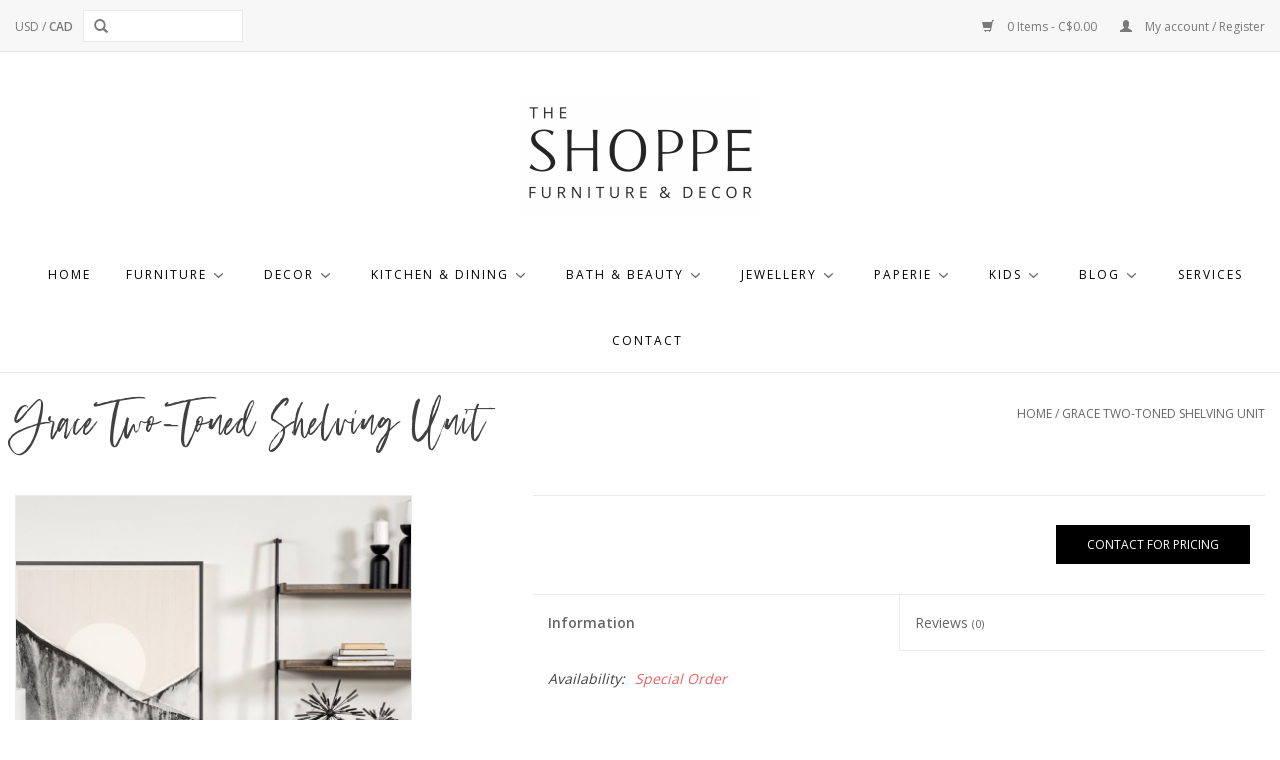

--- FILE ---
content_type: text/html;charset=utf-8
request_url: https://www.shoppejvinteriors.ca/grace-two-toned-shelving-unit.html
body_size: 10112
content:
<!DOCTYPE html>
<html lang="us">
  <head>
    <meta charset="utf-8"/>
<!-- [START] 'blocks/head.rain' -->
<!--

  (c) 2008-2026 Lightspeed Netherlands B.V.
  http://www.lightspeedhq.com
  Generated: 24-01-2026 @ 15:52:12

-->
<link rel="canonical" href="https://www.shoppejvinteriors.ca/grace-two-toned-shelving-unit.html"/>
<link rel="alternate" href="https://www.shoppejvinteriors.ca/index.rss" type="application/rss+xml" title="New products"/>
<meta name="robots" content="noodp,noydir"/>
<meta property="og:url" content="https://www.shoppejvinteriors.ca/grace-two-toned-shelving-unit.html?source=facebook"/>
<meta property="og:site_name" content="Shoppe Jessica Velikovsky Interiors"/>
<meta property="og:title" content="Grace Two-Toned Shelving Unit"/>
<meta property="og:description" content="Featuring a chassis and shelves that are expertly crafted from solid Indian mango wood and finished in a spectacular two-tone palette, the Grace III is a stylis"/>
<meta property="og:image" content="https://cdn.shoplightspeed.com/shops/643028/files/39340689/grace-two-toned-shelving-unit.jpg"/>
<script src="https://www.powr.io/powr.js?external-type=lightspeed"></script>
<script src="https://ajax.googleapis.com/ajax/libs/jquery/1.9.1/jquery.min.js"></script>
<script src="https://services.elfsight.com/lightspeed/assets/plugins/jquery.instashow.packaged.js"></script>
<script>
<meta name="p:domain_verify" content="5420559984a211036e8dc8942cd08929"/>
</script>
<!--[if lt IE 9]>
<script src="https://cdn.shoplightspeed.com/assets/html5shiv.js?2025-02-20"></script>
<![endif]-->
<!-- [END] 'blocks/head.rain' -->
    <title>Grace Two-Toned Shelving Unit - Shoppe Jessica Velikovsky Interiors</title>
    <meta name="description" content="Featuring a chassis and shelves that are expertly crafted from solid Indian mango wood and finished in a spectacular two-tone palette, the Grace III is a stylis" />
    <meta name="keywords" content="Grace, Two-Toned, Shelving, Unit, home,decor,interior,design,design,furnishings,furniture,shop,store,decor,tables,chairs,homewares,dining,living,diffuser,rug,rugs,couches,sofas, sofa, couch,candles,kitchenware, bath, beauty,pillows, bedding, beds, st" />
    <meta http-equiv="X-UA-Compatible" content="IE=edge,chrome=1">
    <meta name="viewport" content="width=device-width, initial-scale=1.0">
    <meta name="apple-mobile-web-app-capable" content="yes">
    <meta name="apple-mobile-web-app-status-bar-style" content="black">

    <link rel="shortcut icon" href="https://cdn.shoplightspeed.com/shops/643028/themes/13595/v/202457/assets/favicon.ico?20210224175016" type="image/x-icon" />
    <link href='//fonts.googleapis.com/css?family=Open%20Sans:400,300,600' rel='stylesheet' type='text/css'>
    <link href='//fonts.googleapis.com/css?family=Open%20Sans:400,300,600' rel='stylesheet' type='text/css'>
    <link rel="shortcut icon" href="https://cdn.shoplightspeed.com/shops/643028/themes/13595/v/202457/assets/favicon.ico?20210224175016" type="image/x-icon" />
    <link rel="stylesheet" href="https://cdn.shoplightspeed.com/shops/643028/themes/13595/assets/bootstrap-min.css?20260112222747" />
    <link rel="stylesheet" href="https://cdn.shoplightspeed.com/shops/643028/themes/13595/assets/style.css?20260112222747" />
    <link rel="stylesheet" href="https://cdn.shoplightspeed.com/shops/643028/themes/13595/assets/settings.css?20260112222747" />
    <link rel="stylesheet" href="https://cdn.shoplightspeed.com/assets/gui-2-0.css?2025-02-20" />
    <link rel="stylesheet" href="https://cdn.shoplightspeed.com/assets/gui-responsive-2-0.css?2025-02-20" />
    <link rel="stylesheet" href="https://cdn.shoplightspeed.com/shops/643028/themes/13595/assets/custom.css?20260112222747" />
    
    <script src="https://cdn.shoplightspeed.com/assets/jquery-1-9-1.js?2025-02-20"></script>
    <script src="https://cdn.shoplightspeed.com/assets/jquery-ui-1-10-1.js?2025-02-20"></script>

    <script type="text/javascript" src="https://cdn.shoplightspeed.com/shops/643028/themes/13595/assets/global.js?20260112222747"></script>
		<script type="text/javascript" src="https://cdn.shoplightspeed.com/shops/643028/themes/13595/assets/bootstrap-min.js?20260112222747"></script>
    <script type="text/javascript" src="https://cdn.shoplightspeed.com/shops/643028/themes/13595/assets/jcarousel.js?20260112222747"></script>
    <script type="text/javascript" src="https://cdn.shoplightspeed.com/assets/gui.js?2025-02-20"></script>
    <script type="text/javascript" src="https://cdn.shoplightspeed.com/assets/gui-responsive-2-0.js?2025-02-20"></script>

    <script type="text/javascript" src="https://cdn.shoplightspeed.com/shops/643028/themes/13595/assets/share42.js?20260112222747"></script>

    <!--[if lt IE 9]>
    <link rel="stylesheet" href="https://cdn.shoplightspeed.com/shops/643028/themes/13595/assets/style-ie.css?20260112222747" />
    <![endif]-->
    <link rel="stylesheet" media="print" href="https://cdn.shoplightspeed.com/shops/643028/themes/13595/assets/print-min.css?20260112222747" />
  </head>
  <body>
    
<!-- Coming Soon -->
<style>

  .vertical.logo {
    display: block;
  }
  
  .vertical.logo>a>img {
    margin: auto;
        margin-top: 30px;
  }
  
  
  div.coming-soon {
    min-height: 600px;
  height: 100%;
    font-family: "Segoe UI", Tahoma, Geneva, Verdana, sans-serif;
    margin: 0;
    display: table;
    vertical-align: middle;
    color: #222;
    background-color: #e6e1db;
    background-image: url('https://cdn.shoplightspeed.com/themes/13595/assets/coming-soon-banner.png');
  background-size: cover;
  background-position: center;
    width: 100%;
    position: absolute;
    text-align: center;
    z-index: 999;
}
  
.coming-soon-wrapper {
    max-width: 900px;
    margin: auto;
    padding: 40px 10%;
    height: 600px;
    display: table-cell;
    vertical-align: middle;
}


  
  nav.desktop .item, .sub {
    display: inline-block;
}
  
  .subnav {
    padding: 0px 2% 30px !important;
  }
  
  .subItem {
    display: block !important;
    text-align: left !important;
  }
  
  .subItem>li {
    display: block !important;
    text-align: left !important;
  }
  
  
  li.subItem.withsubs>ul {
    display: none !important;
    transition-duration: 0.2s;
  }
  
  
	li.subItem.withsubs:hover>ul {
    display: block !important;
    margin-left: 62%;
    position: absolute;
    background: #f8f6f4;
    padding: 10px 25px 30px;
    margin-top: -50px !important;
    transition-duration: 0.2s;
}
  
  @media (max-width: 767px) {    
    .align .vertical {
    z-index: 0 !important;
}
    
    header>div.navigation.container>div.align>nav {
      display: none !important;
    }
    
        header.open>div.navigation.container>div.align>nav {
      display: block !important;
    }
    
    
  }
  
  @media (max-width: 500px) {
.site-logo {
    margin: auto;
    margin-top: 20px;
    margin-bottom: 20px;
    height: 62px !important;
}
  }
  
  @media (max-width: 400px){
.home-banner-title>h1 {
    font-size: 65px !important;
}
  }
  
</style>
<!--<div class="coming-soon">
  <div class="coming-soon-wrapper">
 <!--   <img class="site-logo" src="https://cdn.shoplightspeed.com/shops/643028/themes/13595/v/756007/assets/logo.png?20230411152121" alt="The Shoppe JV Interiors, Homewares and Furniture Store - Victoria BC" />
    
<h1 style="margin-top: 50px;">Coming Soon</h1>-->
  </div>
</div>

  
<!-- End Coming Soon -->




  <header>
    
    
    <!-- Facebook Pixel Code -->
<script>
!function(f,b,e,v,n,t,s)
{if(f.fbq)return;n=f.fbq=function(){n.callMethod?
n.callMethod.apply(n,arguments):n.queue.push(arguments)};
if(!f._fbq)f._fbq=n;n.push=n;n.loaded=!0;n.version='2.0';
n.queue=[];t=b.createElement(e);t.async=!0;
t.src=v;s=b.getElementsByTagName(e)[0];
s.parentNode.insertBefore(t,s)}(window,document,'script',
'https://connect.facebook.net/en_US/fbevents.js');
 fbq('init', '929219711180204'); 
fbq('track', 'PageView');
</script>
<noscript>
 <img height="1" width="1" 
src="https://www.facebook.com/tr?id=929219711180204&ev=PageView
&noscript=1"/>
</noscript>
<!-- End Facebook Pixel Code -->
    
   <header>
  <div class="topnav">
    <div class="container">
            	<div class="left">
          
          <form action="https://www.shoppejvinteriors.ca/search/" method="get" id="formSearch" role="search">
          <input type="text" name="q" autocomplete="off" value="" aria-label="Search" />
          <button type="submit" class="search-btn" title="Search">
            <span class="glyphicon glyphicon-search"></span>
          </button>
        </form>
          
        	
                      <div class="currencies"  aria-label="Currencies" role="region">
                            <a href="https://www.shoppejvinteriors.ca/session/currency/usd/"  title="usd"
                 aria-label="Switch to usd currency">
                USD
              </a>
               /                             <a href="https://www.shoppejvinteriors.ca/session/currency/cad/" class="active" title="cad"
                 aria-label="Switch to cad currency">
                CAD
              </a>
                                        </div>
        	          
          
          
      	</div>
      
      <div class="right">
        <span role="region" aria-label="Cart">
          <a href="https://www.shoppejvinteriors.ca/cart/" title="Cart" class="cart">
            <span class="glyphicon glyphicon-shopping-cart"></span>
            0 Items - C$0.00
          </a>
        </span>
        <span>
          <a href="https://www.shoppejvinteriors.ca/account/" title="My account" class="my-account">
            <span class="glyphicon glyphicon-user"></span>
                        	My account / Register
                      </a>
        </span>
      </div>
    </div>
  </div>

  <div class="navigation container">
    <div class="align">
      <div class="burger">
        <button type="button" aria-label="Open menu">
          <img src="https://cdn.shoplightspeed.com/shops/643028/themes/13595/assets/hamburger.png?20251231224540" width="32" height="32" alt="Menu">
        </button>
      </div>

              <div class="vertical logo">
          <a href="https://www.shoppejvinteriors.ca/" title="The Shoppe JV Interiors, Homewares and Furniture Store - Victoria BC">
            <img src="https://cdn.shoplightspeed.com/shops/643028/themes/13595/v/756007/assets/logo.png?20230411152121" alt="The Shoppe JV Interiors, Homewares and Furniture Store - Victoria BC" />
          </a>
        </div>
      
      <nav class="nonbounce desktop vertical">
        
        <ul region="navigation" aria-label=Navigation menu>
          <li class="item home ">
            <a class="itemLink" href="https://www.shoppejvinteriors.ca/">Home</a>
          </li>
          
                    	<li class="item sub">
              <a class="itemLink" href="https://www.shoppejvinteriors.ca/furniture/" title="Furniture">
                Furniture
              </a>
                            	<span class="glyphicon glyphicon-play"></span>
                <ul class="subnav">
                                      <li class="subitem">
                      <a class="subitemLink" href="https://www.shoppejvinteriors.ca/furniture/living-room/" title="Living Room">Living Room</a>
                                              <ul class="subnav">
                                                      <li class="subitem">
                              <a class="subitemLink" href="https://www.shoppejvinteriors.ca/furniture/living-room/couches/" title="Couches">Couches</a>
                            </li>
                                                      <li class="subitem">
                              <a class="subitemLink" href="https://www.shoppejvinteriors.ca/furniture/living-room/sectionals/" title="Sectionals">Sectionals</a>
                            </li>
                                                      <li class="subitem">
                              <a class="subitemLink" href="https://www.shoppejvinteriors.ca/furniture/living-room/accent-chairs/" title="Accent Chairs">Accent Chairs</a>
                            </li>
                                                      <li class="subitem">
                              <a class="subitemLink" href="https://www.shoppejvinteriors.ca/furniture/living-room/coffee-tables/" title="Coffee Tables">Coffee Tables</a>
                            </li>
                                                      <li class="subitem">
                              <a class="subitemLink" href="https://www.shoppejvinteriors.ca/furniture/living-room/accent-tables/" title="Accent Tables">Accent Tables</a>
                            </li>
                                                      <li class="subitem">
                              <a class="subitemLink" href="https://www.shoppejvinteriors.ca/furniture/living-room/console-tables/" title="Console Tables">Console Tables</a>
                            </li>
                                                      <li class="subitem">
                              <a class="subitemLink" href="https://www.shoppejvinteriors.ca/furniture/living-room/chaise-lounge/" title="Chaise Lounge">Chaise Lounge</a>
                            </li>
                                                  </ul>
                                          </li>
                	                    <li class="subitem">
                      <a class="subitemLink" href="https://www.shoppejvinteriors.ca/furniture/dining-room/" title="Dining Room">Dining Room</a>
                                              <ul class="subnav">
                                                      <li class="subitem">
                              <a class="subitemLink" href="https://www.shoppejvinteriors.ca/furniture/dining-room/dining-tables/" title="Dining Tables">Dining Tables</a>
                            </li>
                                                      <li class="subitem">
                              <a class="subitemLink" href="https://www.shoppejvinteriors.ca/furniture/dining-room/dining-chairs/" title="Dining Chairs">Dining Chairs</a>
                            </li>
                                                      <li class="subitem">
                              <a class="subitemLink" href="https://www.shoppejvinteriors.ca/furniture/dining-room/bar-counter-stools/" title="Bar &amp; Counter Stools">Bar &amp; Counter Stools</a>
                            </li>
                                                  </ul>
                                          </li>
                	                    <li class="subitem">
                      <a class="subitemLink" href="https://www.shoppejvinteriors.ca/furniture/bedroom/" title="Bedroom">Bedroom</a>
                                              <ul class="subnav">
                                                      <li class="subitem">
                              <a class="subitemLink" href="https://www.shoppejvinteriors.ca/furniture/bedroom/beds/" title="Beds">Beds</a>
                            </li>
                                                      <li class="subitem">
                              <a class="subitemLink" href="https://www.shoppejvinteriors.ca/furniture/bedroom/dressers-nightstands/" title="Dressers &amp; Nightstands">Dressers &amp; Nightstands</a>
                            </li>
                                                  </ul>
                                          </li>
                	                    <li class="subitem">
                      <a class="subitemLink" href="https://www.shoppejvinteriors.ca/furniture/office/" title="Office">Office</a>
                                          </li>
                	                    <li class="subitem">
                      <a class="subitemLink" href="https://www.shoppejvinteriors.ca/furniture/cabinets/" title="Cabinets">Cabinets</a>
                                          </li>
                	                    <li class="subitem">
                      <a class="subitemLink" href="https://www.shoppejvinteriors.ca/furniture/sideboard/" title="Sideboard">Sideboard</a>
                                          </li>
                	                    <li class="subitem">
                      <a class="subitemLink" href="https://www.shoppejvinteriors.ca/furniture/ottomans-benches/" title="Ottomans &amp; Benches">Ottomans &amp; Benches</a>
                                          </li>
                	                    <li class="subitem">
                      <a class="subitemLink" href="https://www.shoppejvinteriors.ca/furniture/outdoor-4505005/" title="Outdoor">Outdoor</a>
                                          </li>
                	              	</ul>
                          </li>
                    	<li class="item sub">
              <a class="itemLink" href="https://www.shoppejvinteriors.ca/decor/" title="Decor">
                Decor
              </a>
                            	<span class="glyphicon glyphicon-play"></span>
                <ul class="subnav">
                                      <li class="subitem">
                      <a class="subitemLink" href="https://www.shoppejvinteriors.ca/decor/pillows-throws/" title="Pillows &amp; Throws">Pillows &amp; Throws</a>
                                              <ul class="subnav">
                                                      <li class="subitem">
                              <a class="subitemLink" href="https://www.shoppejvinteriors.ca/decor/pillows-throws/pillows/" title="Pillows">Pillows</a>
                            </li>
                                                      <li class="subitem">
                              <a class="subitemLink" href="https://www.shoppejvinteriors.ca/decor/pillows-throws/throws/" title="Throws">Throws</a>
                            </li>
                                                  </ul>
                                          </li>
                	                    <li class="subitem">
                      <a class="subitemLink" href="https://www.shoppejvinteriors.ca/decor/wall-decor/" title="Wall Decor">Wall Decor</a>
                                              <ul class="subnav">
                                                      <li class="subitem">
                              <a class="subitemLink" href="https://www.shoppejvinteriors.ca/decor/wall-decor/art/" title="Art">Art</a>
                            </li>
                                                      <li class="subitem">
                              <a class="subitemLink" href="https://www.shoppejvinteriors.ca/decor/wall-decor/mirrors/" title="Mirrors">Mirrors</a>
                            </li>
                                                      <li class="subitem">
                              <a class="subitemLink" href="https://www.shoppejvinteriors.ca/decor/wall-decor/hooks-hardware/" title="Hooks &amp; Hardware">Hooks &amp; Hardware</a>
                            </li>
                                                      <li class="subitem">
                              <a class="subitemLink" href="https://www.shoppejvinteriors.ca/decor/wall-decor/wall-decor/" title="Wall Decor">Wall Decor</a>
                            </li>
                                                  </ul>
                                          </li>
                	                    <li class="subitem">
                      <a class="subitemLink" href="https://www.shoppejvinteriors.ca/decor/decor/" title="Decor">Decor</a>
                                              <ul class="subnav">
                                                      <li class="subitem">
                              <a class="subitemLink" href="https://www.shoppejvinteriors.ca/decor/decor/decorative-objects/" title="Decorative Objects">Decorative Objects</a>
                            </li>
                                                      <li class="subitem">
                              <a class="subitemLink" href="https://www.shoppejvinteriors.ca/decor/decor/books/" title="Books">Books</a>
                            </li>
                                                      <li class="subitem">
                              <a class="subitemLink" href="https://www.shoppejvinteriors.ca/decor/decor/beads/" title="Beads">Beads</a>
                            </li>
                                                      <li class="subitem">
                              <a class="subitemLink" href="https://www.shoppejvinteriors.ca/decor/decor/baskets-storage/" title="Baskets &amp; Storage">Baskets &amp; Storage</a>
                            </li>
                                                      <li class="subitem">
                              <a class="subitemLink" href="https://www.shoppejvinteriors.ca/decor/decor/candles-home-fragrance/" title="Candles &amp; Home Fragrance">Candles &amp; Home Fragrance</a>
                            </li>
                                                      <li class="subitem">
                              <a class="subitemLink" href="https://www.shoppejvinteriors.ca/decor/decor/foliage/" title="Foliage">Foliage</a>
                            </li>
                                                      <li class="subitem">
                              <a class="subitemLink" href="https://www.shoppejvinteriors.ca/decor/decor/trays-bowls/" title="Trays &amp; Bowls">Trays &amp; Bowls</a>
                            </li>
                                                      <li class="subitem">
                              <a class="subitemLink" href="https://www.shoppejvinteriors.ca/decor/decor/vases-planters/" title="Vases &amp; Planters">Vases &amp; Planters</a>
                            </li>
                                                      <li class="subitem">
                              <a class="subitemLink" href="https://www.shoppejvinteriors.ca/decor/decor/garden-4483079/" title="Garden">Garden</a>
                            </li>
                                                  </ul>
                                          </li>
                	                    <li class="subitem">
                      <a class="subitemLink" href="https://www.shoppejvinteriors.ca/decor/pets/" title="Pets">Pets</a>
                                          </li>
                	                    <li class="subitem">
                      <a class="subitemLink" href="https://www.shoppejvinteriors.ca/decor/poufs-stools/" title="Poufs &amp; Stools">Poufs &amp; Stools</a>
                                          </li>
                	                    <li class="subitem">
                      <a class="subitemLink" href="https://www.shoppejvinteriors.ca/decor/lamps-lights/" title="Lamps &amp; Lights">Lamps &amp; Lights</a>
                                          </li>
                	                    <li class="subitem">
                      <a class="subitemLink" href="https://www.shoppejvinteriors.ca/decor/rugs/" title="Rugs">Rugs</a>
                                              <ul class="subnav">
                                                      <li class="subitem">
                              <a class="subitemLink" href="https://www.shoppejvinteriors.ca/decor/rugs/loloi-rugs/" title="Loloi Rugs">Loloi Rugs</a>
                            </li>
                                                      <li class="subitem">
                              <a class="subitemLink" href="https://www.shoppejvinteriors.ca/decor/rugs/jaipur-rugs/" title="Jaipur Rugs">Jaipur Rugs</a>
                            </li>
                                                      <li class="subitem">
                              <a class="subitemLink" href="https://www.shoppejvinteriors.ca/decor/rugs/annie-selke-rugs/" title="Annie Selke Rugs">Annie Selke Rugs</a>
                            </li>
                                                      <li class="subitem">
                              <a class="subitemLink" href="https://www.shoppejvinteriors.ca/decor/rugs/rug-pads/" title="Rug Pads">Rug Pads</a>
                            </li>
                                                      <li class="subitem">
                              <a class="subitemLink" href="https://www.shoppejvinteriors.ca/decor/rugs/doormats/" title="Doormats">Doormats</a>
                            </li>
                                                  </ul>
                                          </li>
                	                    <li class="subitem">
                      <a class="subitemLink" href="https://www.shoppejvinteriors.ca/decor/bedding/" title="Bedding">Bedding</a>
                                          </li>
                	              	</ul>
                          </li>
                    	<li class="item sub">
              <a class="itemLink" href="https://www.shoppejvinteriors.ca/kitchen-dining/" title="Kitchen &amp; Dining">
                Kitchen &amp; Dining
              </a>
                            	<span class="glyphicon glyphicon-play"></span>
                <ul class="subnav">
                                      <li class="subitem">
                      <a class="subitemLink" href="https://www.shoppejvinteriors.ca/kitchen-dining/dishware-and-cutlery/" title="Dishware and Cutlery">Dishware and Cutlery</a>
                                          </li>
                	                    <li class="subitem">
                      <a class="subitemLink" href="https://www.shoppejvinteriors.ca/kitchen-dining/serveware/" title="Serveware">Serveware</a>
                                          </li>
                	                    <li class="subitem">
                      <a class="subitemLink" href="https://www.shoppejvinteriors.ca/kitchen-dining/glassware/" title="Glassware">Glassware</a>
                                          </li>
                	                    <li class="subitem">
                      <a class="subitemLink" href="https://www.shoppejvinteriors.ca/kitchen-dining/barware/" title="Barware">Barware</a>
                                          </li>
                	                    <li class="subitem">
                      <a class="subitemLink" href="https://www.shoppejvinteriors.ca/kitchen-dining/mugs/" title="Mugs">Mugs</a>
                                          </li>
                	                    <li class="subitem">
                      <a class="subitemLink" href="https://www.shoppejvinteriors.ca/kitchen-dining/linens/" title="Linens">Linens</a>
                                          </li>
                	                    <li class="subitem">
                      <a class="subitemLink" href="https://www.shoppejvinteriors.ca/kitchen-dining/kitchen-accessories/" title="Kitchen Accessories">Kitchen Accessories</a>
                                          </li>
                	                    <li class="subitem">
                      <a class="subitemLink" href="https://www.shoppejvinteriors.ca/kitchen-dining/pantry/" title="Pantry">Pantry</a>
                                          </li>
                	                    <li class="subitem">
                      <a class="subitemLink" href="https://www.shoppejvinteriors.ca/kitchen-dining/cookbooks/" title="Cookbooks">Cookbooks</a>
                                          </li>
                	              	</ul>
                          </li>
                    	<li class="item sub">
              <a class="itemLink" href="https://www.shoppejvinteriors.ca/bath-beauty/" title="Bath &amp; Beauty">
                Bath &amp; Beauty
              </a>
                            	<span class="glyphicon glyphicon-play"></span>
                <ul class="subnav">
                                      <li class="subitem">
                      <a class="subitemLink" href="https://www.shoppejvinteriors.ca/bath-beauty/towels/" title="Towels">Towels</a>
                                          </li>
                	                    <li class="subitem">
                      <a class="subitemLink" href="https://www.shoppejvinteriors.ca/bath-beauty/robes/" title="Robes">Robes</a>
                                          </li>
                	                    <li class="subitem">
                      <a class="subitemLink" href="https://www.shoppejvinteriors.ca/bath-beauty/bathroom-accessories/" title="Bathroom Accessories">Bathroom Accessories</a>
                                          </li>
                	                    <li class="subitem">
                      <a class="subitemLink" href="https://www.shoppejvinteriors.ca/bath-beauty/bathmats/" title="Bathmats">Bathmats</a>
                                          </li>
                	                    <li class="subitem">
                      <a class="subitemLink" href="https://www.shoppejvinteriors.ca/bath-beauty/beauty/" title="Beauty">Beauty</a>
                                              <ul class="subnav">
                                                      <li class="subitem">
                              <a class="subitemLink" href="https://www.shoppejvinteriors.ca/bath-beauty/beauty/hair-care/" title="Hair Care">Hair Care</a>
                            </li>
                                                      <li class="subitem">
                              <a class="subitemLink" href="https://www.shoppejvinteriors.ca/bath-beauty/beauty/face-bodycare/" title="Face &amp; Bodycare">Face &amp; Bodycare</a>
                            </li>
                                                      <li class="subitem">
                              <a class="subitemLink" href="https://www.shoppejvinteriors.ca/bath-beauty/beauty/wellness/" title="Wellness">Wellness</a>
                            </li>
                                                  </ul>
                                          </li>
                	              	</ul>
                          </li>
                    	<li class="item sub">
              <a class="itemLink" href="https://www.shoppejvinteriors.ca/jewellery/" title="Jewellery">
                Jewellery
              </a>
                            	<span class="glyphicon glyphicon-play"></span>
                <ul class="subnav">
                                      <li class="subitem">
                      <a class="subitemLink" href="https://www.shoppejvinteriors.ca/jewellery/necklaces/" title="Necklaces">Necklaces</a>
                                          </li>
                	                    <li class="subitem">
                      <a class="subitemLink" href="https://www.shoppejvinteriors.ca/jewellery/bracelets/" title="Bracelets">Bracelets</a>
                                          </li>
                	                    <li class="subitem">
                      <a class="subitemLink" href="https://www.shoppejvinteriors.ca/jewellery/earrings/" title="Earrings">Earrings</a>
                                          </li>
                	                    <li class="subitem">
                      <a class="subitemLink" href="https://www.shoppejvinteriors.ca/jewellery/rings/" title="Rings">Rings</a>
                                          </li>
                	              	</ul>
                          </li>
                    	<li class="item sub">
              <a class="itemLink" href="https://www.shoppejvinteriors.ca/paperie/" title="Paperie">
                Paperie
              </a>
                            	<span class="glyphicon glyphicon-play"></span>
                <ul class="subnav">
                                      <li class="subitem">
                      <a class="subitemLink" href="https://www.shoppejvinteriors.ca/paperie/cards/" title="Cards">Cards</a>
                                              <ul class="subnav">
                                                      <li class="subitem">
                              <a class="subitemLink" href="https://www.shoppejvinteriors.ca/paperie/cards/birthday/" title="Birthday">Birthday</a>
                            </li>
                                                      <li class="subitem">
                              <a class="subitemLink" href="https://www.shoppejvinteriors.ca/paperie/cards/celebrate/" title="Celebrate">Celebrate</a>
                            </li>
                                                      <li class="subitem">
                              <a class="subitemLink" href="https://www.shoppejvinteriors.ca/paperie/cards/thank-you/" title="Thank You">Thank You</a>
                            </li>
                                                      <li class="subitem">
                              <a class="subitemLink" href="https://www.shoppejvinteriors.ca/paperie/cards/sympathise-commiserate/" title="Sympathise &amp; Commiserate">Sympathise &amp; Commiserate</a>
                            </li>
                                                      <li class="subitem">
                              <a class="subitemLink" href="https://www.shoppejvinteriors.ca/paperie/cards/love-friendship/" title="Love &amp; Friendship">Love &amp; Friendship</a>
                            </li>
                                                      <li class="subitem">
                              <a class="subitemLink" href="https://www.shoppejvinteriors.ca/paperie/cards/wedding/" title="Wedding">Wedding</a>
                            </li>
                                                      <li class="subitem">
                              <a class="subitemLink" href="https://www.shoppejvinteriors.ca/paperie/cards/baby/" title="Baby">Baby</a>
                            </li>
                                                      <li class="subitem">
                              <a class="subitemLink" href="https://www.shoppejvinteriors.ca/paperie/cards/kids/" title="Kids">Kids</a>
                            </li>
                                                      <li class="subitem">
                              <a class="subitemLink" href="https://www.shoppejvinteriors.ca/paperie/cards/valentines-day/" title="Valentines Day">Valentines Day</a>
                            </li>
                                                  </ul>
                                          </li>
                	                    <li class="subitem">
                      <a class="subitemLink" href="https://www.shoppejvinteriors.ca/paperie/giftwrap/" title="Giftwrap">Giftwrap</a>
                                          </li>
                	                    <li class="subitem">
                      <a class="subitemLink" href="https://www.shoppejvinteriors.ca/paperie/notebooks/" title="Notebooks">Notebooks</a>
                                          </li>
                	              	</ul>
                          </li>
                    	<li class="item sub">
              <a class="itemLink" href="https://www.shoppejvinteriors.ca/kids/" title="Kids">
                Kids
              </a>
                            	<span class="glyphicon glyphicon-play"></span>
                <ul class="subnav">
                                      <li class="subitem">
                      <a class="subitemLink" href="https://www.shoppejvinteriors.ca/kids/books/" title="Books">Books</a>
                                          </li>
                	                    <li class="subitem">
                      <a class="subitemLink" href="https://www.shoppejvinteriors.ca/kids/clothing/" title="Clothing ">Clothing </a>
                                          </li>
                	                    <li class="subitem">
                      <a class="subitemLink" href="https://www.shoppejvinteriors.ca/kids/decor/" title="Decor">Decor</a>
                                              <ul class="subnav">
                                                      <li class="subitem">
                              <a class="subitemLink" href="https://www.shoppejvinteriors.ca/kids/decor/art/" title="Art">Art</a>
                            </li>
                                                  </ul>
                                          </li>
                	                    <li class="subitem">
                      <a class="subitemLink" href="https://www.shoppejvinteriors.ca/kids/gifts-everyday/" title="Gifts &amp; Everyday">Gifts &amp; Everyday</a>
                                          </li>
                	                    <li class="subitem">
                      <a class="subitemLink" href="https://www.shoppejvinteriors.ca/kids/swaddles-blankets/" title="Swaddles &amp; Blankets">Swaddles &amp; Blankets</a>
                                          </li>
                	                    <li class="subitem">
                      <a class="subitemLink" href="https://www.shoppejvinteriors.ca/kids/stuffies-lovies/" title="Stuffies &amp; Lovies">Stuffies &amp; Lovies</a>
                                          </li>
                	              	</ul>
                          </li>
          
                                    <li class="item sub">
                <a class="itemLink" href="https://www.shoppejvinteriors.ca/blogs/the-shoppe-blog/" title="Blog">Blog</a>
                <ul class="subnav">
                                    	<li class="subitem">
                      <a class="subitemLink" href="https://www.shoppejvinteriors.ca/blogs/the-shoppe-blog/fall-2025-interior-design-trends-to-watch/" title="Fall 2025 Interior Design Trends to Watch"  aria-label="Article Fall 2025 Interior Design Trends to Watch">Fall 2025 Interior Design Trends to Watch</a>
                  	</li>
                                    	<li class="subitem">
                      <a class="subitemLink" href="https://www.shoppejvinteriors.ca/blogs/the-shoppe-blog/top-5-furniture-investment-pieces-for-your-home/" title="Top 5 Furniture Investment Pieces for Your Home"  aria-label="Article Top 5 Furniture Investment Pieces for Your Home">Top 5 Furniture Investment Pieces for Your Home</a>
                  	</li>
                                    	<li class="subitem">
                      <a class="subitemLink" href="https://www.shoppejvinteriors.ca/blogs/the-shoppe-blog/carpets-for-outdoor-living/" title="Carpets for Outdoor Living"  aria-label="Article Carpets for Outdoor Living">Carpets for Outdoor Living</a>
                  	</li>
                                    	<li class="subitem">
                      <a class="subitemLink" href="https://www.shoppejvinteriors.ca/blogs/the-shoppe-blog/avoid-overcrowding-create-spaciousness-in-your-hom/" title="Avoid Overcrowding: Create Spaciousness in Your Home Decor"  aria-label="Article Avoid Overcrowding: Create Spaciousness in Your Home Decor">Avoid Overcrowding: Create Spaciousness in Your Home Decor</a>
                  	</li>
                                    	<li class="subitem">
                      <a class="subitemLink" href="https://www.shoppejvinteriors.ca/blogs/the-shoppe-blog/mastering-the-art-of-layering-textures-and-pattern/" title="Mastering the Art of Layering: Textures and Patterns for a Cozy Bedroom"  aria-label="Article Mastering the Art of Layering: Textures and Patterns for a Cozy Bedroom">Mastering the Art of Layering: Textures and Patterns for a Cozy Bedroom</a>
                  	</li>
                                  </ul>
              </li>
                      
          
                    	<li class="item">
              <a class="itemLink" href="http://jvinteriors.ca/services/" title="Services" >
                Services
              </a>
          	</li>
                    	<li class="item">
              <a class="itemLink" href="https://www.shoppejvinteriors.ca/service/contact" title="Contact" >
                Contact
              </a>
          	</li>
                  </ul>

        <span class="glyphicon glyphicon-remove"></span>
      </nav>
    </div>
  </div>
</header>
    <div class="wrapper">
      <div class="container content" role="main">
                <div>
  <div class="page-title row">
    <div class="col-sm-6 col-md-6">
      <h1 class="product-page">
                  Grace Two-Toned Shelving Unit
              </h1>

          </div>

  	<div class="col-sm-6 col-md-6 breadcrumbs text-right" role="nav" aria-label="Breadcrumbs">
  <a href="https://www.shoppejvinteriors.ca/" title="Home">Home</a>

      / <a href="https://www.shoppejvinteriors.ca/grace-two-toned-shelving-unit.html" aria-current="true">Grace Two-Toned Shelving Unit</a>
  </div>
	</div>

  <div class="product-wrap row">
    <div class="product-img col-sm-4 col-md-4" role="article" aria-label="Product images">
      <div class="zoombox">
        <div class="images">
                      <a class="zoom first" data-image-id="39340689">
                                              	<img src="https://cdn.shoplightspeed.com/shops/643028/files/39340689/1600x2048x1/grace-two-toned-shelving-unit.jpg" alt="Grace Two-Toned Shelving Unit">
                                          </a>
                      <a class="zoom" data-image-id="39340699">
                                              	<img src="https://cdn.shoplightspeed.com/shops/643028/files/39340699/1600x2048x1/grace-two-toned-shelving-unit.jpg" alt="Grace Two-Toned Shelving Unit">
                                          </a>
                      <a class="zoom" data-image-id="39341050">
                                              	<img src="https://cdn.shoplightspeed.com/shops/643028/files/39341050/1600x2048x1/grace-two-toned-shelving-unit.jpg" alt="Grace Two-Toned Shelving Unit">
                                          </a>
                      <a class="zoom" data-image-id="39341053">
                                              	<img src="https://cdn.shoplightspeed.com/shops/643028/files/39341053/1600x2048x1/grace-two-toned-shelving-unit.jpg" alt="Grace Two-Toned Shelving Unit">
                                          </a>
                  </div>

        <div class="thumbs row">
                      <div class="col-xs-3 col-sm-4 col-md-4">
              <a data-image-id="39340689">
                                                    	<img src="https://cdn.shoplightspeed.com/shops/643028/files/39340689/156x230x1/grace-two-toned-shelving-unit.jpg" alt="Grace Two-Toned Shelving Unit" title="Grace Two-Toned Shelving Unit"/>
                	                              </a>
            </div>
                      <div class="col-xs-3 col-sm-4 col-md-4">
              <a data-image-id="39340699">
                                                    	<img src="https://cdn.shoplightspeed.com/shops/643028/files/39340699/156x230x1/grace-two-toned-shelving-unit.jpg" alt="Grace Two-Toned Shelving Unit" title="Grace Two-Toned Shelving Unit"/>
                	                              </a>
            </div>
                      <div class="col-xs-3 col-sm-4 col-md-4">
              <a data-image-id="39341050">
                                                    	<img src="https://cdn.shoplightspeed.com/shops/643028/files/39341050/156x230x1/grace-two-toned-shelving-unit.jpg" alt="Grace Two-Toned Shelving Unit" title="Grace Two-Toned Shelving Unit"/>
                	                              </a>
            </div>
                      <div class="col-xs-3 col-sm-4 col-md-4">
              <a data-image-id="39341053">
                                                    	<img src="https://cdn.shoplightspeed.com/shops/643028/files/39341053/156x230x1/grace-two-toned-shelving-unit.jpg" alt="Grace Two-Toned Shelving Unit" title="Grace Two-Toned Shelving Unit"/>
                	                              </a>
            </div>
                  </div>
      </div>
    </div>

    <div class="product-info col-sm-8 col-md-7 col-md-offset-1">
      <form action="https://www.shoppejvinteriors.ca/cart/add/73715523/" id="product_configure_form" method="post">
                  <input type="hidden" name="bundle_id" id="product_configure_bundle_id" value="">
        
        <div class="product-price row">
          <div class="price-wrap col-xs-5 col-md-5">
            
         <!-- edited for offline products -->   
   
   

                          </span>
          </div>

          <div class="cart col-xs-7 col-md-7">
            <div class="cart">
                            	
                            
              <a type="button" href="https://shoppejvinteriors.embermarketing.co/contact/" class="btn" title="Contact for Pricing" aria-label="Contact for Pricing">
                	<span>Contact for Pricing</span>
              	</a>
              
                            
                          </div>
          </div>
        </div>
      </form>

      <div class="product-tabs row">
        <div class="tabs">
          <ul>
            <li class="active col-2 information"><a rel="info" href="#">Information</a></li>
                        <li class="col-2 reviews"><a rel="reviews" href="#">Reviews <small>(0)</small></a></li>          </ul>
        </div>

        <div class="tabsPages">
          <div class="page info active">
            <table class="details">
            	              	   						
                              <tr class="availability">
                  <td>Availability:</td>
                                    <td><span class="out-of-stock">Special Order</span></td>
                                  </tr>
              
              
              
            </table>

                        <div class="clearfix"></div>

            <p>Featuring a chassis and shelves that are expertly crafted from solid Indian mango wood and finished in a spectacular two-tone palette, the Grace III is a stylish, ladder-style shelving unit designed to suit your contemporary lifestyle. It flaunts three medium-brown toned display shelves in addition to a matching cabinet at the bottom that flaunts dark-brown toned, shutter-inspired doors that offer ample storage space for a wide variety of items behind them.</p>
<p>Dimensions : 37.5L x 20.0W x 82.0H<br />Materials : Mango wood, iron<br />Weight : 105.00 lbs<br />Colours : Matte black, wood</p>

                      </div>
          
          <div class="page reviews">
            
            <div class="bottom">
              <div class="right">
                <a href="https://www.shoppejvinteriors.ca/account/review/44834700/">Add your review</a>
              </div>
              <span>0</span> stars based on <span>0</span> reviews
            </div>
          </div>
        </div>
      </div>
    </div>
  </div>

  <div class="product-actions row" role="complementary">
    <div class="social-media col-xs-12 col-md-4" role="group" aria-label="Share on social media">
      <div class="share42init" data-url="https://www.shoppejvinteriors.ca/grace-two-toned-shelving-unit.html" data-image="https://cdn.shoplightspeed.com/shops/643028/files/39340689/300x250x2/grace-two-toned-shelving-unit.jpg"></div>
    </div>

    <div class="col-md-7 col-xs-12 col-md-offset-1">
      <div class="tags-actions row">
        <div class="tags col-xs-12 col-md-4" role="group" aria-label="Tags">
                            </div>

        <div class="actions col-xs-12 col-md-8 text-right" role="group" aria-label="Actions">
          <a href="https://www.shoppejvinteriors.ca/account/wishlistAdd/44834700/?variant_id=73715523" title="Add to wishlist">
            Add to wishlist
          </a> /
          <a href="https://www.shoppejvinteriors.ca/compare/add/73715523/" title="Add to compare">
            Add to compare
          </a> /
                    <a href="#" onclick="window.print(); return false;" title="Print">
            Print
          </a>
        </div>
      </div>
    </div>
  </div>

	
  </div>


<script src="https://cdn.shoplightspeed.com/shops/643028/themes/13595/assets/jquery-zoom-min.js?20260112222747" type="text/javascript"></script>
<script type="text/javascript">
function updateQuantity(way){
    var quantity = parseInt($('.cart input').val());

    if (way == 'up'){
        if (quantity < 10000){
            quantity++;
        } else {
            quantity = 10000;
        }
    } else {
        if (quantity > 1){
            quantity--;
        } else {
            quantity = 1;
        }
    }

    $('.cart input').val(quantity);
}
</script>

<div itemscope itemtype="https://schema.org/Product">
  <meta itemprop="name" content="Grace Two-Toned Shelving Unit">
  <meta itemprop="image" content="https://cdn.shoplightspeed.com/shops/643028/files/39340689/300x250x2/grace-two-toned-shelving-unit.jpg" />    <meta itemprop="description" content="Featuring a chassis and shelves that are expertly crafted from solid Indian mango wood and finished in a spectacular two-tone palette, the Grace III is a stylish, ladder-style shelving unit designed to suit your contemporary lifestyle. It flaunts three me" />  <meta itemprop="itemCondition" itemtype="https://schema.org/OfferItemCondition" content="https://schema.org/NewCondition"/>
      <meta itemprop="sku" content="68847-AB" />

<div itemprop="offers" itemscope itemtype="https://schema.org/Offer">
      <meta itemprop="price" content="1310.00" />
    <meta itemprop="priceCurrency" content="CAD" />
    <meta itemprop="validFrom" content="2026-01-24" />
  <meta itemprop="priceValidUntil" content="2026-04-24" />
  <meta itemprop="url" content="https://www.shoppejvinteriors.ca/grace-two-toned-shelving-unit.html" />
 </div>
</div>
      </div>

      <style>
  div.links.row {
    display: none;
  }
</style>


<footer>

  <div class="container">
    
    <div class="footer-left">
      <img class="footer-logo" src="https://cdn.shoplightspeed.com/shops/643028/themes/13595/v/203720/assets/footer-logo.png?20210225201559" />
      
      <div class="social-icons">
                  	<div class="social-media col-xs-12 col-md-12  col-sm-5 col-md-5 text-right">
        	<div class="inline-block relative">
          	<a href="https://www.facebook.com/shoppejvinteriors" class="social-icon facebook" target="_blank" aria-label="Facebook Shoppe Jessica Velikovsky Interiors"></a>          	          	          	<a href="https://ca.pinterest.com/ShoppeJVInteriors/" class="social-icon pinterest" target="_blank" aria-label="Pinterest Shoppe Jessica Velikovsky Interiors"></a>          	<a href="https://www.youtube.com/@TheShoppeJVInteriors" class="social-icon youtube" target="_blank" aria-label="YouTube Shoppe Jessica Velikovsky Interiors"></a>          	          	<a href="https://www.instagram.com/shoppejvinteriors/" class="social-icon instagram" target="_blank" aria-label="Instagram Shoppe Jessica Velikovsky Interiors"></a>
          	        	</div>
      	</div>
            </div>
      
    </div>
    
    <div class="footer-right">
      
      <p><a href="/service/privacy-policy/ ">Terms &amp; Conditions</a></p>       <p><a href="/service/shipping-returns/ ">Shipping &amp; Returns</a></p>       <p><a href="/service/trade-program ">Trade Program</a></p>       <p><a href="service/gift-cards-and-baskets ">Gift Cards &amp; Baskets</a></p>       <p><a href="https://www.shoppejvinteriors.ca/service/faq ">FAQ</a></p>                       <p style="font-size: 10px; text-transform: uppercase; margin-top: 40px;">Website design <a href="#">The studio design</a></p>
    </div>
    
    
    
    <div class="social row">
              <form id="formNewsletter" action="https://www.shoppejvinteriors.ca/account/newsletter/" method="post" class="newsletter col-xs-12 col-sm-7 col-md-7">
          <label class="title" for="formNewsletterEmail">Sign up for our newsletter:</label>
          <input type="hidden" name="key" value="78d8fa53e0f76fbec527f01027b9ab4b" />
          <input type="text" name="email" id="formNewsletterEmail" value="" placeholder="E-mail"/>
          <button
            type="submit"
            class="btn glyphicon glyphicon-send"
            title="Subscribe"
          >
            <span>Subscribe</span>
          </button>
        </form>
      
    
    </div>

  
    <div class="links row">
      <div class="col-xs-12 col-sm-3 col-md-3" role="article" aria-label="Customer service links">
        <label class="footercollapse" for="_1">
          <strong>Customer service</strong>
          <span class="glyphicon glyphicon-chevron-down hidden-sm hidden-md hidden-lg"></span>
        </label>
        <input class="footercollapse_input hidden-md hidden-lg hidden-sm" id="_1" type="checkbox">
        <div class="list">
          <ul class="no-underline no-list-style">
                          <li>
                <a href="https://www.shoppejvinteriors.ca/service/privacy-policy/" title="Terms &amp; Conditions" >
                  Terms &amp; Conditions
                </a>
              </li>
                          <li>
                <a href="https://www.shoppejvinteriors.ca/service/shipping-returns/" title="Returns &amp; Exchanges" >
                  Returns &amp; Exchanges
                </a>
              </li>
                          <li>
                <a href="https://www.shoppejvinteriors.ca/service/" title="Customer support" >
                  Customer support
                </a>
              </li>
                          <li>
                <a href="https://www.shoppejvinteriors.ca/sitemap/" title="Sitemap" >
                  Sitemap
                </a>
              </li>
                          <li>
                <a href="https://www.shoppejvinteriors.ca/service/contact/" title="Contact Us" >
                  Contact Us
                </a>
              </li>
                          <li>
                <a href="https://www.shoppejvinteriors.ca/service/trade-program/" title="Trade Program" >
                  Trade Program
                </a>
              </li>
                          <li>
                <a href="https://www.shoppejvinteriors.ca/service/gift-cards-and-baskets/" title="Gift Cards &amp; Baskets" >
                  Gift Cards &amp; Baskets
                </a>
              </li>
                          <li>
                <a href="https://www.shoppejvinteriors.ca/service/projects/" title="Projects" >
                  Projects
                </a>
              </li>
                          <li>
                <a href="https://www.shoppejvinteriors.ca/service/faq/" title="FAQ" >
                  FAQ
                </a>
              </li>
                      </ul>
        </div>
      </div>

      <div class="col-xs-12 col-sm-3 col-md-3" role="article" aria-label="Products links">
    		<label class="footercollapse" for="_2">
        	<strong>Products</strong>
          <span class="glyphicon glyphicon-chevron-down hidden-sm hidden-md hidden-lg"></span>
        </label>
        <input class="footercollapse_input hidden-md hidden-lg hidden-sm" id="_2" type="checkbox">
        <div class="list">
          <ul>
            <li><a href="https://www.shoppejvinteriors.ca/collection/" title="All products">All products</a></li>
            <li><a href="https://www.shoppejvinteriors.ca/collection/?sort=newest" title="New products">New products</a></li>
            <li><a href="https://www.shoppejvinteriors.ca/collection/offers/" title="Offers">Offers</a></li>
                                    <li><a href="https://www.shoppejvinteriors.ca/index.rss" title="RSS feed">RSS feed</a></li>
          </ul>
        </div>
      </div>

      <div class="col-xs-12 col-sm-3 col-md-3" role="article" aria-label="My account links">
        <label class="footercollapse" for="_3">
        	<strong>
          	          		My account
          	        	</strong>
          <span class="glyphicon glyphicon-chevron-down hidden-sm hidden-md hidden-lg"></span>
        </label>
        <input class="footercollapse_input hidden-md hidden-lg hidden-sm" id="_3" type="checkbox">

        <div class="list">
          <ul>
            
                        	            		<li><a href="https://www.shoppejvinteriors.ca/account/" title="Register">Register</a></li>
            	                        	            		<li><a href="https://www.shoppejvinteriors.ca/account/orders/" title="My orders">My orders</a></li>
            	                        	                        	            		<li><a href="https://www.shoppejvinteriors.ca/account/wishlist/" title="My wishlist">My wishlist</a></li>
            	                        	                      </ul>
        </div>
      </div>

      <div class="col-xs-12 col-sm-3 col-md-3" role="article" aria-label="Company info">
      	<label class="footercollapse" for="_4">
      		<strong>
                        	The Shoppe JV Interiors
                      </strong>
          <span class="glyphicon glyphicon-chevron-down hidden-sm hidden-md hidden-lg"></span>
        </label>
        <input class="footercollapse_input hidden-md hidden-lg hidden-sm" id="_4" type="checkbox">

        <div class="list">
        	          	<span class="contact-description">SHOPPE ; noun / a deliberately archaic spelling of shop, used in the hopes of imbuing a store with old-fashioned charm or quaintness  Homewares, home furnishings, and design all under one roof. </span>
                  	          	<div class="contact" role="group" aria-label="Phone number: 7784337467">
            	<span class="glyphicon glyphicon-earphone"></span>
            	7784337467
          	</div>
        	        	          	<div class="contact">
            	<span class="glyphicon glyphicon-envelope"></span>
            	<a href="/cdn-cgi/l/email-protection#2d5e45425d5d486d475b444359485f44425f5e034e4c" title="Email" aria-label="Email: shoppe@jvinteriors.ca">
              	<span class="__cf_email__" data-cfemail="b0c3d8dfc0c0d5f0dac6d9dec4d5c2d9dfc2c39ed3d1">[email&#160;protected]</span>
            	</a>
          	</div>
        	        </div>

                
              </div>
    </div>
  	<hr class="full-width" />
  </div>

  <div class="copyright-payment">
    <div class="container">
      <div class="row">
        <div class="copyright col-md-6">
          © Copyright 2026 Shoppe Jessica Velikovsky Interiors
                    	- Powered by
          	          		<a href="http://www.lightspeedhq.com" title="Lightspeed" target="_blank" aria-label="Powered by Lightspeed">Lightspeed</a>
          		          	                  </div>
        <div class="payments col-md-6 text-right">
                      <a href="https://www.shoppejvinteriors.ca/service/payment-methods/" title="Credit Card">
              <img src="https://cdn.shoplightspeed.com/assets/icon-payment-creditcard.png?2025-02-20" alt="Credit Card" />
            </a>
                      <a href="https://www.shoppejvinteriors.ca/service/payment-methods/" title="PayPal">
              <img src="https://cdn.shoplightspeed.com/assets/icon-payment-paypalcp.png?2025-02-20" alt="PayPal" />
            </a>
                  </div>
      </div>
    </div>
  </div>
</footer>
<script data-cfasync="false" src="/cdn-cgi/scripts/5c5dd728/cloudflare-static/email-decode.min.js"></script><script type="text/javascript">
    let containnerImgProduct = document.querySelector(".zoombox .images .first");
  	let imgProduct = document.querySelector(".zoombox .images");
		let toggle = false;
  	
  function clickImgProduc(e){
  	if(toggle == false){
      e.preventDefault();
      	containnerImgProduct.style.overflow = "visible";
    		imgProduct.classList.add("--imgProducClick");

        toggle = true;
      
      }else{
    		imgProduct.classList.remove("--imgProducClick");
        containnerImgProduct.style.overflow = "hidden";
        
        toggle = false;
      }
  }
  
  	imgProduct.addEventListener("click", clickImgProduc);
  	


</script>    </div>
    <!-- [START] 'blocks/body.rain' -->
<script>
(function () {
  var s = document.createElement('script');
  s.type = 'text/javascript';
  s.async = true;
  s.src = 'https://www.shoppejvinteriors.ca/services/stats/pageview.js?product=44834700&hash=bf5e';
  ( document.getElementsByTagName('head')[0] || document.getElementsByTagName('body')[0] ).appendChild(s);
})();
</script>
<!-- [END] 'blocks/body.rain' -->
      <script>(function(){function c(){var b=a.contentDocument||a.contentWindow.document;if(b){var d=b.createElement('script');d.innerHTML="window.__CF$cv$params={r:'9c30b25669ac6483',t:'MTc2OTI2OTkzMi4wMDAwMDA='};var a=document.createElement('script');a.nonce='';a.src='/cdn-cgi/challenge-platform/scripts/jsd/main.js';document.getElementsByTagName('head')[0].appendChild(a);";b.getElementsByTagName('head')[0].appendChild(d)}}if(document.body){var a=document.createElement('iframe');a.height=1;a.width=1;a.style.position='absolute';a.style.top=0;a.style.left=0;a.style.border='none';a.style.visibility='hidden';document.body.appendChild(a);if('loading'!==document.readyState)c();else if(window.addEventListener)document.addEventListener('DOMContentLoaded',c);else{var e=document.onreadystatechange||function(){};document.onreadystatechange=function(b){e(b);'loading'!==document.readyState&&(document.onreadystatechange=e,c())}}}})();</script><script defer src="https://static.cloudflareinsights.com/beacon.min.js/vcd15cbe7772f49c399c6a5babf22c1241717689176015" integrity="sha512-ZpsOmlRQV6y907TI0dKBHq9Md29nnaEIPlkf84rnaERnq6zvWvPUqr2ft8M1aS28oN72PdrCzSjY4U6VaAw1EQ==" data-cf-beacon='{"rayId":"9c30b25669ac6483","version":"2025.9.1","serverTiming":{"name":{"cfExtPri":true,"cfEdge":true,"cfOrigin":true,"cfL4":true,"cfSpeedBrain":true,"cfCacheStatus":true}},"token":"8247b6569c994ee1a1084456a4403cc9","b":1}' crossorigin="anonymous"></script>
</body>
</html>


--- FILE ---
content_type: text/javascript;charset=utf-8
request_url: https://www.shoppejvinteriors.ca/services/stats/pageview.js?product=44834700&hash=bf5e
body_size: -412
content:
// SEOshop 24-01-2026 15:52:14